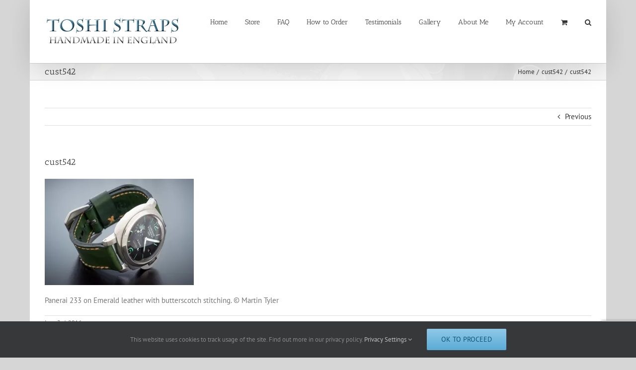

--- FILE ---
content_type: text/html; charset=utf-8
request_url: https://www.google.com/recaptcha/api2/anchor?ar=1&k=6LdqwYMUAAAAAKw5ezJYSnUHv_8pRrvf5yhQmL7L&co=aHR0cHM6Ly90b3NoaS1zdHJhcHMuY28udWs6NDQz&hl=en&v=PoyoqOPhxBO7pBk68S4YbpHZ&size=invisible&anchor-ms=20000&execute-ms=30000&cb=1ryqrf9uayz9
body_size: 48768
content:
<!DOCTYPE HTML><html dir="ltr" lang="en"><head><meta http-equiv="Content-Type" content="text/html; charset=UTF-8">
<meta http-equiv="X-UA-Compatible" content="IE=edge">
<title>reCAPTCHA</title>
<style type="text/css">
/* cyrillic-ext */
@font-face {
  font-family: 'Roboto';
  font-style: normal;
  font-weight: 400;
  font-stretch: 100%;
  src: url(//fonts.gstatic.com/s/roboto/v48/KFO7CnqEu92Fr1ME7kSn66aGLdTylUAMa3GUBHMdazTgWw.woff2) format('woff2');
  unicode-range: U+0460-052F, U+1C80-1C8A, U+20B4, U+2DE0-2DFF, U+A640-A69F, U+FE2E-FE2F;
}
/* cyrillic */
@font-face {
  font-family: 'Roboto';
  font-style: normal;
  font-weight: 400;
  font-stretch: 100%;
  src: url(//fonts.gstatic.com/s/roboto/v48/KFO7CnqEu92Fr1ME7kSn66aGLdTylUAMa3iUBHMdazTgWw.woff2) format('woff2');
  unicode-range: U+0301, U+0400-045F, U+0490-0491, U+04B0-04B1, U+2116;
}
/* greek-ext */
@font-face {
  font-family: 'Roboto';
  font-style: normal;
  font-weight: 400;
  font-stretch: 100%;
  src: url(//fonts.gstatic.com/s/roboto/v48/KFO7CnqEu92Fr1ME7kSn66aGLdTylUAMa3CUBHMdazTgWw.woff2) format('woff2');
  unicode-range: U+1F00-1FFF;
}
/* greek */
@font-face {
  font-family: 'Roboto';
  font-style: normal;
  font-weight: 400;
  font-stretch: 100%;
  src: url(//fonts.gstatic.com/s/roboto/v48/KFO7CnqEu92Fr1ME7kSn66aGLdTylUAMa3-UBHMdazTgWw.woff2) format('woff2');
  unicode-range: U+0370-0377, U+037A-037F, U+0384-038A, U+038C, U+038E-03A1, U+03A3-03FF;
}
/* math */
@font-face {
  font-family: 'Roboto';
  font-style: normal;
  font-weight: 400;
  font-stretch: 100%;
  src: url(//fonts.gstatic.com/s/roboto/v48/KFO7CnqEu92Fr1ME7kSn66aGLdTylUAMawCUBHMdazTgWw.woff2) format('woff2');
  unicode-range: U+0302-0303, U+0305, U+0307-0308, U+0310, U+0312, U+0315, U+031A, U+0326-0327, U+032C, U+032F-0330, U+0332-0333, U+0338, U+033A, U+0346, U+034D, U+0391-03A1, U+03A3-03A9, U+03B1-03C9, U+03D1, U+03D5-03D6, U+03F0-03F1, U+03F4-03F5, U+2016-2017, U+2034-2038, U+203C, U+2040, U+2043, U+2047, U+2050, U+2057, U+205F, U+2070-2071, U+2074-208E, U+2090-209C, U+20D0-20DC, U+20E1, U+20E5-20EF, U+2100-2112, U+2114-2115, U+2117-2121, U+2123-214F, U+2190, U+2192, U+2194-21AE, U+21B0-21E5, U+21F1-21F2, U+21F4-2211, U+2213-2214, U+2216-22FF, U+2308-230B, U+2310, U+2319, U+231C-2321, U+2336-237A, U+237C, U+2395, U+239B-23B7, U+23D0, U+23DC-23E1, U+2474-2475, U+25AF, U+25B3, U+25B7, U+25BD, U+25C1, U+25CA, U+25CC, U+25FB, U+266D-266F, U+27C0-27FF, U+2900-2AFF, U+2B0E-2B11, U+2B30-2B4C, U+2BFE, U+3030, U+FF5B, U+FF5D, U+1D400-1D7FF, U+1EE00-1EEFF;
}
/* symbols */
@font-face {
  font-family: 'Roboto';
  font-style: normal;
  font-weight: 400;
  font-stretch: 100%;
  src: url(//fonts.gstatic.com/s/roboto/v48/KFO7CnqEu92Fr1ME7kSn66aGLdTylUAMaxKUBHMdazTgWw.woff2) format('woff2');
  unicode-range: U+0001-000C, U+000E-001F, U+007F-009F, U+20DD-20E0, U+20E2-20E4, U+2150-218F, U+2190, U+2192, U+2194-2199, U+21AF, U+21E6-21F0, U+21F3, U+2218-2219, U+2299, U+22C4-22C6, U+2300-243F, U+2440-244A, U+2460-24FF, U+25A0-27BF, U+2800-28FF, U+2921-2922, U+2981, U+29BF, U+29EB, U+2B00-2BFF, U+4DC0-4DFF, U+FFF9-FFFB, U+10140-1018E, U+10190-1019C, U+101A0, U+101D0-101FD, U+102E0-102FB, U+10E60-10E7E, U+1D2C0-1D2D3, U+1D2E0-1D37F, U+1F000-1F0FF, U+1F100-1F1AD, U+1F1E6-1F1FF, U+1F30D-1F30F, U+1F315, U+1F31C, U+1F31E, U+1F320-1F32C, U+1F336, U+1F378, U+1F37D, U+1F382, U+1F393-1F39F, U+1F3A7-1F3A8, U+1F3AC-1F3AF, U+1F3C2, U+1F3C4-1F3C6, U+1F3CA-1F3CE, U+1F3D4-1F3E0, U+1F3ED, U+1F3F1-1F3F3, U+1F3F5-1F3F7, U+1F408, U+1F415, U+1F41F, U+1F426, U+1F43F, U+1F441-1F442, U+1F444, U+1F446-1F449, U+1F44C-1F44E, U+1F453, U+1F46A, U+1F47D, U+1F4A3, U+1F4B0, U+1F4B3, U+1F4B9, U+1F4BB, U+1F4BF, U+1F4C8-1F4CB, U+1F4D6, U+1F4DA, U+1F4DF, U+1F4E3-1F4E6, U+1F4EA-1F4ED, U+1F4F7, U+1F4F9-1F4FB, U+1F4FD-1F4FE, U+1F503, U+1F507-1F50B, U+1F50D, U+1F512-1F513, U+1F53E-1F54A, U+1F54F-1F5FA, U+1F610, U+1F650-1F67F, U+1F687, U+1F68D, U+1F691, U+1F694, U+1F698, U+1F6AD, U+1F6B2, U+1F6B9-1F6BA, U+1F6BC, U+1F6C6-1F6CF, U+1F6D3-1F6D7, U+1F6E0-1F6EA, U+1F6F0-1F6F3, U+1F6F7-1F6FC, U+1F700-1F7FF, U+1F800-1F80B, U+1F810-1F847, U+1F850-1F859, U+1F860-1F887, U+1F890-1F8AD, U+1F8B0-1F8BB, U+1F8C0-1F8C1, U+1F900-1F90B, U+1F93B, U+1F946, U+1F984, U+1F996, U+1F9E9, U+1FA00-1FA6F, U+1FA70-1FA7C, U+1FA80-1FA89, U+1FA8F-1FAC6, U+1FACE-1FADC, U+1FADF-1FAE9, U+1FAF0-1FAF8, U+1FB00-1FBFF;
}
/* vietnamese */
@font-face {
  font-family: 'Roboto';
  font-style: normal;
  font-weight: 400;
  font-stretch: 100%;
  src: url(//fonts.gstatic.com/s/roboto/v48/KFO7CnqEu92Fr1ME7kSn66aGLdTylUAMa3OUBHMdazTgWw.woff2) format('woff2');
  unicode-range: U+0102-0103, U+0110-0111, U+0128-0129, U+0168-0169, U+01A0-01A1, U+01AF-01B0, U+0300-0301, U+0303-0304, U+0308-0309, U+0323, U+0329, U+1EA0-1EF9, U+20AB;
}
/* latin-ext */
@font-face {
  font-family: 'Roboto';
  font-style: normal;
  font-weight: 400;
  font-stretch: 100%;
  src: url(//fonts.gstatic.com/s/roboto/v48/KFO7CnqEu92Fr1ME7kSn66aGLdTylUAMa3KUBHMdazTgWw.woff2) format('woff2');
  unicode-range: U+0100-02BA, U+02BD-02C5, U+02C7-02CC, U+02CE-02D7, U+02DD-02FF, U+0304, U+0308, U+0329, U+1D00-1DBF, U+1E00-1E9F, U+1EF2-1EFF, U+2020, U+20A0-20AB, U+20AD-20C0, U+2113, U+2C60-2C7F, U+A720-A7FF;
}
/* latin */
@font-face {
  font-family: 'Roboto';
  font-style: normal;
  font-weight: 400;
  font-stretch: 100%;
  src: url(//fonts.gstatic.com/s/roboto/v48/KFO7CnqEu92Fr1ME7kSn66aGLdTylUAMa3yUBHMdazQ.woff2) format('woff2');
  unicode-range: U+0000-00FF, U+0131, U+0152-0153, U+02BB-02BC, U+02C6, U+02DA, U+02DC, U+0304, U+0308, U+0329, U+2000-206F, U+20AC, U+2122, U+2191, U+2193, U+2212, U+2215, U+FEFF, U+FFFD;
}
/* cyrillic-ext */
@font-face {
  font-family: 'Roboto';
  font-style: normal;
  font-weight: 500;
  font-stretch: 100%;
  src: url(//fonts.gstatic.com/s/roboto/v48/KFO7CnqEu92Fr1ME7kSn66aGLdTylUAMa3GUBHMdazTgWw.woff2) format('woff2');
  unicode-range: U+0460-052F, U+1C80-1C8A, U+20B4, U+2DE0-2DFF, U+A640-A69F, U+FE2E-FE2F;
}
/* cyrillic */
@font-face {
  font-family: 'Roboto';
  font-style: normal;
  font-weight: 500;
  font-stretch: 100%;
  src: url(//fonts.gstatic.com/s/roboto/v48/KFO7CnqEu92Fr1ME7kSn66aGLdTylUAMa3iUBHMdazTgWw.woff2) format('woff2');
  unicode-range: U+0301, U+0400-045F, U+0490-0491, U+04B0-04B1, U+2116;
}
/* greek-ext */
@font-face {
  font-family: 'Roboto';
  font-style: normal;
  font-weight: 500;
  font-stretch: 100%;
  src: url(//fonts.gstatic.com/s/roboto/v48/KFO7CnqEu92Fr1ME7kSn66aGLdTylUAMa3CUBHMdazTgWw.woff2) format('woff2');
  unicode-range: U+1F00-1FFF;
}
/* greek */
@font-face {
  font-family: 'Roboto';
  font-style: normal;
  font-weight: 500;
  font-stretch: 100%;
  src: url(//fonts.gstatic.com/s/roboto/v48/KFO7CnqEu92Fr1ME7kSn66aGLdTylUAMa3-UBHMdazTgWw.woff2) format('woff2');
  unicode-range: U+0370-0377, U+037A-037F, U+0384-038A, U+038C, U+038E-03A1, U+03A3-03FF;
}
/* math */
@font-face {
  font-family: 'Roboto';
  font-style: normal;
  font-weight: 500;
  font-stretch: 100%;
  src: url(//fonts.gstatic.com/s/roboto/v48/KFO7CnqEu92Fr1ME7kSn66aGLdTylUAMawCUBHMdazTgWw.woff2) format('woff2');
  unicode-range: U+0302-0303, U+0305, U+0307-0308, U+0310, U+0312, U+0315, U+031A, U+0326-0327, U+032C, U+032F-0330, U+0332-0333, U+0338, U+033A, U+0346, U+034D, U+0391-03A1, U+03A3-03A9, U+03B1-03C9, U+03D1, U+03D5-03D6, U+03F0-03F1, U+03F4-03F5, U+2016-2017, U+2034-2038, U+203C, U+2040, U+2043, U+2047, U+2050, U+2057, U+205F, U+2070-2071, U+2074-208E, U+2090-209C, U+20D0-20DC, U+20E1, U+20E5-20EF, U+2100-2112, U+2114-2115, U+2117-2121, U+2123-214F, U+2190, U+2192, U+2194-21AE, U+21B0-21E5, U+21F1-21F2, U+21F4-2211, U+2213-2214, U+2216-22FF, U+2308-230B, U+2310, U+2319, U+231C-2321, U+2336-237A, U+237C, U+2395, U+239B-23B7, U+23D0, U+23DC-23E1, U+2474-2475, U+25AF, U+25B3, U+25B7, U+25BD, U+25C1, U+25CA, U+25CC, U+25FB, U+266D-266F, U+27C0-27FF, U+2900-2AFF, U+2B0E-2B11, U+2B30-2B4C, U+2BFE, U+3030, U+FF5B, U+FF5D, U+1D400-1D7FF, U+1EE00-1EEFF;
}
/* symbols */
@font-face {
  font-family: 'Roboto';
  font-style: normal;
  font-weight: 500;
  font-stretch: 100%;
  src: url(//fonts.gstatic.com/s/roboto/v48/KFO7CnqEu92Fr1ME7kSn66aGLdTylUAMaxKUBHMdazTgWw.woff2) format('woff2');
  unicode-range: U+0001-000C, U+000E-001F, U+007F-009F, U+20DD-20E0, U+20E2-20E4, U+2150-218F, U+2190, U+2192, U+2194-2199, U+21AF, U+21E6-21F0, U+21F3, U+2218-2219, U+2299, U+22C4-22C6, U+2300-243F, U+2440-244A, U+2460-24FF, U+25A0-27BF, U+2800-28FF, U+2921-2922, U+2981, U+29BF, U+29EB, U+2B00-2BFF, U+4DC0-4DFF, U+FFF9-FFFB, U+10140-1018E, U+10190-1019C, U+101A0, U+101D0-101FD, U+102E0-102FB, U+10E60-10E7E, U+1D2C0-1D2D3, U+1D2E0-1D37F, U+1F000-1F0FF, U+1F100-1F1AD, U+1F1E6-1F1FF, U+1F30D-1F30F, U+1F315, U+1F31C, U+1F31E, U+1F320-1F32C, U+1F336, U+1F378, U+1F37D, U+1F382, U+1F393-1F39F, U+1F3A7-1F3A8, U+1F3AC-1F3AF, U+1F3C2, U+1F3C4-1F3C6, U+1F3CA-1F3CE, U+1F3D4-1F3E0, U+1F3ED, U+1F3F1-1F3F3, U+1F3F5-1F3F7, U+1F408, U+1F415, U+1F41F, U+1F426, U+1F43F, U+1F441-1F442, U+1F444, U+1F446-1F449, U+1F44C-1F44E, U+1F453, U+1F46A, U+1F47D, U+1F4A3, U+1F4B0, U+1F4B3, U+1F4B9, U+1F4BB, U+1F4BF, U+1F4C8-1F4CB, U+1F4D6, U+1F4DA, U+1F4DF, U+1F4E3-1F4E6, U+1F4EA-1F4ED, U+1F4F7, U+1F4F9-1F4FB, U+1F4FD-1F4FE, U+1F503, U+1F507-1F50B, U+1F50D, U+1F512-1F513, U+1F53E-1F54A, U+1F54F-1F5FA, U+1F610, U+1F650-1F67F, U+1F687, U+1F68D, U+1F691, U+1F694, U+1F698, U+1F6AD, U+1F6B2, U+1F6B9-1F6BA, U+1F6BC, U+1F6C6-1F6CF, U+1F6D3-1F6D7, U+1F6E0-1F6EA, U+1F6F0-1F6F3, U+1F6F7-1F6FC, U+1F700-1F7FF, U+1F800-1F80B, U+1F810-1F847, U+1F850-1F859, U+1F860-1F887, U+1F890-1F8AD, U+1F8B0-1F8BB, U+1F8C0-1F8C1, U+1F900-1F90B, U+1F93B, U+1F946, U+1F984, U+1F996, U+1F9E9, U+1FA00-1FA6F, U+1FA70-1FA7C, U+1FA80-1FA89, U+1FA8F-1FAC6, U+1FACE-1FADC, U+1FADF-1FAE9, U+1FAF0-1FAF8, U+1FB00-1FBFF;
}
/* vietnamese */
@font-face {
  font-family: 'Roboto';
  font-style: normal;
  font-weight: 500;
  font-stretch: 100%;
  src: url(//fonts.gstatic.com/s/roboto/v48/KFO7CnqEu92Fr1ME7kSn66aGLdTylUAMa3OUBHMdazTgWw.woff2) format('woff2');
  unicode-range: U+0102-0103, U+0110-0111, U+0128-0129, U+0168-0169, U+01A0-01A1, U+01AF-01B0, U+0300-0301, U+0303-0304, U+0308-0309, U+0323, U+0329, U+1EA0-1EF9, U+20AB;
}
/* latin-ext */
@font-face {
  font-family: 'Roboto';
  font-style: normal;
  font-weight: 500;
  font-stretch: 100%;
  src: url(//fonts.gstatic.com/s/roboto/v48/KFO7CnqEu92Fr1ME7kSn66aGLdTylUAMa3KUBHMdazTgWw.woff2) format('woff2');
  unicode-range: U+0100-02BA, U+02BD-02C5, U+02C7-02CC, U+02CE-02D7, U+02DD-02FF, U+0304, U+0308, U+0329, U+1D00-1DBF, U+1E00-1E9F, U+1EF2-1EFF, U+2020, U+20A0-20AB, U+20AD-20C0, U+2113, U+2C60-2C7F, U+A720-A7FF;
}
/* latin */
@font-face {
  font-family: 'Roboto';
  font-style: normal;
  font-weight: 500;
  font-stretch: 100%;
  src: url(//fonts.gstatic.com/s/roboto/v48/KFO7CnqEu92Fr1ME7kSn66aGLdTylUAMa3yUBHMdazQ.woff2) format('woff2');
  unicode-range: U+0000-00FF, U+0131, U+0152-0153, U+02BB-02BC, U+02C6, U+02DA, U+02DC, U+0304, U+0308, U+0329, U+2000-206F, U+20AC, U+2122, U+2191, U+2193, U+2212, U+2215, U+FEFF, U+FFFD;
}
/* cyrillic-ext */
@font-face {
  font-family: 'Roboto';
  font-style: normal;
  font-weight: 900;
  font-stretch: 100%;
  src: url(//fonts.gstatic.com/s/roboto/v48/KFO7CnqEu92Fr1ME7kSn66aGLdTylUAMa3GUBHMdazTgWw.woff2) format('woff2');
  unicode-range: U+0460-052F, U+1C80-1C8A, U+20B4, U+2DE0-2DFF, U+A640-A69F, U+FE2E-FE2F;
}
/* cyrillic */
@font-face {
  font-family: 'Roboto';
  font-style: normal;
  font-weight: 900;
  font-stretch: 100%;
  src: url(//fonts.gstatic.com/s/roboto/v48/KFO7CnqEu92Fr1ME7kSn66aGLdTylUAMa3iUBHMdazTgWw.woff2) format('woff2');
  unicode-range: U+0301, U+0400-045F, U+0490-0491, U+04B0-04B1, U+2116;
}
/* greek-ext */
@font-face {
  font-family: 'Roboto';
  font-style: normal;
  font-weight: 900;
  font-stretch: 100%;
  src: url(//fonts.gstatic.com/s/roboto/v48/KFO7CnqEu92Fr1ME7kSn66aGLdTylUAMa3CUBHMdazTgWw.woff2) format('woff2');
  unicode-range: U+1F00-1FFF;
}
/* greek */
@font-face {
  font-family: 'Roboto';
  font-style: normal;
  font-weight: 900;
  font-stretch: 100%;
  src: url(//fonts.gstatic.com/s/roboto/v48/KFO7CnqEu92Fr1ME7kSn66aGLdTylUAMa3-UBHMdazTgWw.woff2) format('woff2');
  unicode-range: U+0370-0377, U+037A-037F, U+0384-038A, U+038C, U+038E-03A1, U+03A3-03FF;
}
/* math */
@font-face {
  font-family: 'Roboto';
  font-style: normal;
  font-weight: 900;
  font-stretch: 100%;
  src: url(//fonts.gstatic.com/s/roboto/v48/KFO7CnqEu92Fr1ME7kSn66aGLdTylUAMawCUBHMdazTgWw.woff2) format('woff2');
  unicode-range: U+0302-0303, U+0305, U+0307-0308, U+0310, U+0312, U+0315, U+031A, U+0326-0327, U+032C, U+032F-0330, U+0332-0333, U+0338, U+033A, U+0346, U+034D, U+0391-03A1, U+03A3-03A9, U+03B1-03C9, U+03D1, U+03D5-03D6, U+03F0-03F1, U+03F4-03F5, U+2016-2017, U+2034-2038, U+203C, U+2040, U+2043, U+2047, U+2050, U+2057, U+205F, U+2070-2071, U+2074-208E, U+2090-209C, U+20D0-20DC, U+20E1, U+20E5-20EF, U+2100-2112, U+2114-2115, U+2117-2121, U+2123-214F, U+2190, U+2192, U+2194-21AE, U+21B0-21E5, U+21F1-21F2, U+21F4-2211, U+2213-2214, U+2216-22FF, U+2308-230B, U+2310, U+2319, U+231C-2321, U+2336-237A, U+237C, U+2395, U+239B-23B7, U+23D0, U+23DC-23E1, U+2474-2475, U+25AF, U+25B3, U+25B7, U+25BD, U+25C1, U+25CA, U+25CC, U+25FB, U+266D-266F, U+27C0-27FF, U+2900-2AFF, U+2B0E-2B11, U+2B30-2B4C, U+2BFE, U+3030, U+FF5B, U+FF5D, U+1D400-1D7FF, U+1EE00-1EEFF;
}
/* symbols */
@font-face {
  font-family: 'Roboto';
  font-style: normal;
  font-weight: 900;
  font-stretch: 100%;
  src: url(//fonts.gstatic.com/s/roboto/v48/KFO7CnqEu92Fr1ME7kSn66aGLdTylUAMaxKUBHMdazTgWw.woff2) format('woff2');
  unicode-range: U+0001-000C, U+000E-001F, U+007F-009F, U+20DD-20E0, U+20E2-20E4, U+2150-218F, U+2190, U+2192, U+2194-2199, U+21AF, U+21E6-21F0, U+21F3, U+2218-2219, U+2299, U+22C4-22C6, U+2300-243F, U+2440-244A, U+2460-24FF, U+25A0-27BF, U+2800-28FF, U+2921-2922, U+2981, U+29BF, U+29EB, U+2B00-2BFF, U+4DC0-4DFF, U+FFF9-FFFB, U+10140-1018E, U+10190-1019C, U+101A0, U+101D0-101FD, U+102E0-102FB, U+10E60-10E7E, U+1D2C0-1D2D3, U+1D2E0-1D37F, U+1F000-1F0FF, U+1F100-1F1AD, U+1F1E6-1F1FF, U+1F30D-1F30F, U+1F315, U+1F31C, U+1F31E, U+1F320-1F32C, U+1F336, U+1F378, U+1F37D, U+1F382, U+1F393-1F39F, U+1F3A7-1F3A8, U+1F3AC-1F3AF, U+1F3C2, U+1F3C4-1F3C6, U+1F3CA-1F3CE, U+1F3D4-1F3E0, U+1F3ED, U+1F3F1-1F3F3, U+1F3F5-1F3F7, U+1F408, U+1F415, U+1F41F, U+1F426, U+1F43F, U+1F441-1F442, U+1F444, U+1F446-1F449, U+1F44C-1F44E, U+1F453, U+1F46A, U+1F47D, U+1F4A3, U+1F4B0, U+1F4B3, U+1F4B9, U+1F4BB, U+1F4BF, U+1F4C8-1F4CB, U+1F4D6, U+1F4DA, U+1F4DF, U+1F4E3-1F4E6, U+1F4EA-1F4ED, U+1F4F7, U+1F4F9-1F4FB, U+1F4FD-1F4FE, U+1F503, U+1F507-1F50B, U+1F50D, U+1F512-1F513, U+1F53E-1F54A, U+1F54F-1F5FA, U+1F610, U+1F650-1F67F, U+1F687, U+1F68D, U+1F691, U+1F694, U+1F698, U+1F6AD, U+1F6B2, U+1F6B9-1F6BA, U+1F6BC, U+1F6C6-1F6CF, U+1F6D3-1F6D7, U+1F6E0-1F6EA, U+1F6F0-1F6F3, U+1F6F7-1F6FC, U+1F700-1F7FF, U+1F800-1F80B, U+1F810-1F847, U+1F850-1F859, U+1F860-1F887, U+1F890-1F8AD, U+1F8B0-1F8BB, U+1F8C0-1F8C1, U+1F900-1F90B, U+1F93B, U+1F946, U+1F984, U+1F996, U+1F9E9, U+1FA00-1FA6F, U+1FA70-1FA7C, U+1FA80-1FA89, U+1FA8F-1FAC6, U+1FACE-1FADC, U+1FADF-1FAE9, U+1FAF0-1FAF8, U+1FB00-1FBFF;
}
/* vietnamese */
@font-face {
  font-family: 'Roboto';
  font-style: normal;
  font-weight: 900;
  font-stretch: 100%;
  src: url(//fonts.gstatic.com/s/roboto/v48/KFO7CnqEu92Fr1ME7kSn66aGLdTylUAMa3OUBHMdazTgWw.woff2) format('woff2');
  unicode-range: U+0102-0103, U+0110-0111, U+0128-0129, U+0168-0169, U+01A0-01A1, U+01AF-01B0, U+0300-0301, U+0303-0304, U+0308-0309, U+0323, U+0329, U+1EA0-1EF9, U+20AB;
}
/* latin-ext */
@font-face {
  font-family: 'Roboto';
  font-style: normal;
  font-weight: 900;
  font-stretch: 100%;
  src: url(//fonts.gstatic.com/s/roboto/v48/KFO7CnqEu92Fr1ME7kSn66aGLdTylUAMa3KUBHMdazTgWw.woff2) format('woff2');
  unicode-range: U+0100-02BA, U+02BD-02C5, U+02C7-02CC, U+02CE-02D7, U+02DD-02FF, U+0304, U+0308, U+0329, U+1D00-1DBF, U+1E00-1E9F, U+1EF2-1EFF, U+2020, U+20A0-20AB, U+20AD-20C0, U+2113, U+2C60-2C7F, U+A720-A7FF;
}
/* latin */
@font-face {
  font-family: 'Roboto';
  font-style: normal;
  font-weight: 900;
  font-stretch: 100%;
  src: url(//fonts.gstatic.com/s/roboto/v48/KFO7CnqEu92Fr1ME7kSn66aGLdTylUAMa3yUBHMdazQ.woff2) format('woff2');
  unicode-range: U+0000-00FF, U+0131, U+0152-0153, U+02BB-02BC, U+02C6, U+02DA, U+02DC, U+0304, U+0308, U+0329, U+2000-206F, U+20AC, U+2122, U+2191, U+2193, U+2212, U+2215, U+FEFF, U+FFFD;
}

</style>
<link rel="stylesheet" type="text/css" href="https://www.gstatic.com/recaptcha/releases/PoyoqOPhxBO7pBk68S4YbpHZ/styles__ltr.css">
<script nonce="lIQY3WQR3HC11WMtSkfeZQ" type="text/javascript">window['__recaptcha_api'] = 'https://www.google.com/recaptcha/api2/';</script>
<script type="text/javascript" src="https://www.gstatic.com/recaptcha/releases/PoyoqOPhxBO7pBk68S4YbpHZ/recaptcha__en.js" nonce="lIQY3WQR3HC11WMtSkfeZQ">
      
    </script></head>
<body><div id="rc-anchor-alert" class="rc-anchor-alert"></div>
<input type="hidden" id="recaptcha-token" value="[base64]">
<script type="text/javascript" nonce="lIQY3WQR3HC11WMtSkfeZQ">
      recaptcha.anchor.Main.init("[\x22ainput\x22,[\x22bgdata\x22,\x22\x22,\[base64]/[base64]/[base64]/bmV3IHJbeF0oY1swXSk6RT09Mj9uZXcgclt4XShjWzBdLGNbMV0pOkU9PTM/bmV3IHJbeF0oY1swXSxjWzFdLGNbMl0pOkU9PTQ/[base64]/[base64]/[base64]/[base64]/[base64]/[base64]/[base64]/[base64]\x22,\[base64]\\u003d\\u003d\x22,\x22w7VaAsO/eWLCvFdmw6oiHH9EMUzCusKcwoYeYMOBw77Dq8O0w5pFVwFxKsOsw458w4FVEj4aT2fCo8KYFErDgMO6w5QnGCjDgMKWwofCvGPDqD3Dl8KITlPDsg0eHlbDosOZwq3ClcKhbcOLD09Mwrs4w6/CvsOSw7PDsSUfZXFGAQ1Fw6dZwpI/w7EgRMKEwrddwqYmwqLCssODEsKVEC9vfhTDjsO9w68FEMKDwpoUXsK6woN3GcOVBMOlb8O5M8KGwrrDjx3DtMKNVEJaf8ODw49swr/Cv39eX8KFwp4UJxPCih45MD4EWT7DsMK8w7zChk7CvMKFw405w68cwq4ZPcOPwr8uw6kHw6nDsERGK8KXw7UEw5kAwpzCskE4N2bCu8O6fTMbw6vCrsOIwovCtGHDtcKQFnAdMHcGwrgswq/DpA/[base64]/SFHDtsKFwrFiw70TKMKzesKZFxdBwqN0w7lBw4AZw4tSw7cVwrTDvsKHOcO2UMOjwpx9SsKQScKlwrpawqXCg8Oew5fDhX7DvMKcWRYResKkwo/[base64]/CgcO5wpHCiwPCusKawpjDuEDDmFfCosOIw5DDu8KNIsOXK8K/w6Z9HMKowp0Ew5bCv8KiWMOywobDkl18wqLDsRkFw4drwqvCrRYzwoDDlcO/w65UDcKcb8OxVQjCtQB3VX4lJ8ONY8Kzw44FP0HDtRLCjXvDjMO1wqTDmTQGwpjDulfCqgfCucKFK8O7fcKDwrbDpcO/XsKAw5rCnsKUF8KGw6NswoIvDsKXJMKRV8OXw6Y0VEnChcOpw7rDkUJIA0/[base64]/Cp2MGw79AOsKWwroywpFew6otLsKLw7gVwrxFXQZBQcOCwr4KwrTCsSooRmbDtzNuwr3CvsOlw40Owq/Cg3FMYcOKZsKXaWMqw7UNwo3DoMOgCcODwqY0woclV8Kzw7k3HSpaFcKsFMK+w5LDhsOSLsO8bETDuCguBXldaF5BwoPCmcOkPcKnE8OPw7LDtx3CkXfCvi5Dwrlcw63DhTAsFytOaMKnSgVow7/CjV3ClMKuw6p6wpHCrcKHw6PCpsK+w4wEwqbChF5iw7fDmMKvw6bCrsO0w5/DlRMhwrtawpXDp8OKwpfDsm/Ct8O4w5JVDRRMLm7Dnkd7Yj/DnTHDjCFYW8KSwp3DjDLCkkdlP8KCw6ZmJsK4MSnCmMK/wqNWAcOEOB/[base64]/CvyXCt8KEGsKLwrYiW8KnXcOTw6YQWMKEwpd5AcKKw6lmWhTDusKlJ8OCw5FTwppKEcK/[base64]/Dol3Dg8KQEMKNaVYFw5XCgcKcwoYxSUl2wrXDv27CqsO6dsKywqdNGUjDlTrCkmFOwo5vOxN5w4cNw67Dp8K9MzTCqUTCj8OqSD/CqgvDjcOvwpd5wqfDjsOGAErDkGE2GDXDrcOKwpnDr8O4wox1bsOIXcKVwrleCB4iX8Oiwrgaw7R6P0gWJhoZWcO4w7slUSQkb1zCpcOOI8OkwqbDtE3DjMKubgLCnyjCn1pXeMOHw7Etw5/ChcKgwq5cw4xzw5YcO2gbLU0zHnzCmMKDRcKVcwY+IsOawq0TUMObwr9OUcORKQJAwqNYK8Oswq3CnMOdaT1TwpZtw4XCkzXCgsKKw7pMFBLCnMK7w5XChSNOJcK7wpPDvGbDo8K7w70Bw6VSPHvChsK1w77DvlbCoMKzbcO5Aw9YwojCpBMNShwywrVZw57Ck8Ocwq/Ds8OEwpjDilLCt8KAw5Q5w6chw6tiOMKqw4fCnm7CkCfCqzByKMKGMcKHBHgTw5M/[base64]/CnA0lWsOXw53Cj8KmNm/[base64]/CqHpIbcKAdMOzVsK8GsOlw5/ChFnCsMOVIk0OwqddDsOPCFBHBMKyHcOww6vDpMKzw4zCn8OgEcKdXQ0Bw6nCgsKWw4ZpwpTDoEnCtcOlwpXCig3ClxDDmkkWw7zCl2kkw4XCszDDm2ZpwofDv3bDjsO4TF/[base64]/[base64]/wq7CmcKnY8KKwoU2w7Q1TcOzWGzCjcOcwqFMw5TCpMKaw5HDu8OYEAfDpsKmPBjCv3TDtEPCsMKZwqg0fMK0C35ZcFRgfRJpw5XCtAsZw6LDmE/DhcOewrkww7rCtVARByHDhE4iU2/[base64]/[base64]/Cg8ORw684BwDDsMK/wrofYTfDkMO5G8OEU8ONw7gKw7EmIhLDn8OuDcOuPMK0BGHDqnEtw7fCr8OUPWvCh0bDlQVrw7vDgy81YMOGBsOKw7zCvl0qwrTDs2bCtm3DuEXDn2zCkw7Dm8KrwokDdMKVXF3CqwXCp8OxAsOYDSHCoHTCnnvCrCXCosOcDxtHwo5/w6DDpcKlw4rDq0bClMOmw7fCr8K6eA/[base64]/DoG/CkcOaH8Kywp3DrMO8wq3CmwvDuMO+wrhsD8O6BFYiBcOEEQbDnwAeDsOkE8KPw61+ZMOYw5rCjDcZeHkWw5g0wqfDmMO4wpTChcKUYC9lHcKGw50fwqHCiwRtdMOew4fCkMOlIGx/NMOMwppQwqHCj8OOHx/Crh/CpcKyw7Epwq/Dq8KtA8KnNznCrcONMGfChMOQwoDCusKUw6hLw5XChsKcG8KGYsK6QlDDqMO7csKVwrQSawxYw5vDqMOWP3hlHMObw4NIwpTCvsOBDsOVw4MOw7cgSWBNw7x3w7BlKS9zw7MswonChMK/woLCicK9Lm3DjGLDisOvw70mwq1VwqRXw64Yw7x1wpfDoMO5b8KucMOpbSQ+w5HDp8KRw7rDucOuwqJEwp7ChMOXQGYYMMKUesOcRlFewq7DkMKvd8OwVhpLwrbCm0DClVBwH8KUVDF3wr7CgsKow4/DnABfwpkcwqrDkF7CgwfCgcO2wpjCtS1iTsOuwpzCoybCpTANw7JCwqHDmcOJHwVCw4ogw6jDvsOXw6xyCkbDtsOoJMOJKsK7DUkGb38NPMOnw5dEKDPCk8OzSMK/Q8OrwovClMOOwoJLHcKqGMKUBWcRTcKLXMOAFsKDw6gQM8OkwqTDvMOieXTDkUfDgcKND8OHwocdw6zDj8O/[base64]/DhcOtZVtqw5lJYlxlw6dIVMKYa8Kow6B1LsO8FDnCql9QM0LDv8OJDsK0DFoLVjDDsMOKakXCs3/DkGTDuHklwqvDo8OrWMOPw5DDmMO2wrPDkFI7w7jCtjTDuB/CgAJlw78iw7PCvcOOwrPDt8KZU8KBw6DDu8ONwqXDvBhaQBHDscKvUMOKw4VeWn9Bw5V1ElbDjsO2w7TDv8O8JgfClWPChjPCusOiwp0WEQLDnMOLw7l8w57DjBwDLsKkwrMlLx/DjCZBwrXDosOeFMKJbcK1w74fCcOMw7rDrMOmw5JvbcKdw6DDgx5qbMKdwr/DkH7Cm8KIE18ee8O4AsKuwoh+CMKiw5kmRythw4Y1w5p4w6PCmzbCr8KCbVV7wrgZw45cwp85w55LPsKXSsKnFcOQwoA8wooYwrbDvlJzwo1uwqjCtRrCmCQvVxQwwp5mbcKDw6HCpMK5wpbDpMKqw7gbwpFiw5Utw7YEw4nDinTChMKTDsKSQnNHV8O/woZHb8O3K0B2Q8OXSS/DmhBOwodrTsKHcT/DojDChsKdQsOqw6HCq2vDlHXDngNcL8Oxw4jCm3ZaXH/Cu8KvKsKjw6IIw6s7w5nCuMKVN1ATUGwvbcOVaMOmPsK1QcOWVhtZIAcxwokbNcKrScKpV8KjwpPDicOEwqIswo/Cjksnw54zwobCmMObR8OUCRoCw5vCiEEvU3duWD0Fw4NxSsOow77DmD/DklDCu10uNMOEJcOQw4LDk8KyaA/Dj8KVRHzDg8ORRcOODiY5J8O7wqbDl8KYwrrCjn3DkcOXN8Kvw4rDq8K5bcKgQsK1wq92P2NJw7TCpALDuMOJWhXDtgvCmz0rw6LDpm5HDsKGw4/Cnn/CrElHw6Q8wrbChW3Cmh7DrXbDlcKLWMOrw7USVcOcJkXDn8KCw6rDtmomLcOWwprDiVnCvFV4GcK3bS3DgMK5Ni7CsDDDisKcAMO7w65RLi3DsRjCiTdPw47DlAbDpsK/woZTTHRtHCdrJgYtLcOpw48fU0PDpcOtw63DrMOjw63DiGXDjMKdw43DgsOZw6kqQyrDonEcwpbDosKNNsK/w6PDghvDm0Ufw7ZSwqhuQ8K+wqvChcOUFhAwChTDuxpqw6vDhMKew7BXaVnDrBQRw6VyRcO4w4TCm2lAw5xPWMKcwp42wrISext8wpkVAjkPNDPCk8OYw64cw73Cq3djK8KPYcKhwplFNh7Chgs7w7spAMOfwrBOEUbDhsODwpQdTGo9wq/[base64]/wpQFw5TDq8KbKMO9wrnDtVJsVW7Cn8Oww4xZw78Dwr8Awp/CtyUSbhZhKkRBbsKiFcOcd8Kqw5jCk8KvOcONw49ZwophwqwpNgDCrSsQVx3CrxPCq8K+w5DCs1tyd8Kiw4nClsKQRcOOwq/CihFjw7LCq0MFw597CcO6EhvCtSZTYMOzfcKnJsKqwq4Twp1PLcOHw5vCn8KNFXLDrMOOw7rCosKYw4p+wocKCnEvw7jCu2AhC8OmU8K/RcKuw79WDWXCjERwQkIGwojCm8KDw6FlUcONEAZuGStmT8OYbggWfMOYC8O4CFc/QMKpw7bClMOxworCt8KRdlLDgMKbwoXCvjA/[base64]/DpsOwY8KIw7JxwqTCv8O4woBcw7ZUeCpXw4vCucO4NsOlw7VtwqfDjnTCqRDCp8Onw6vDqMO/esKFwp8ZwrbCqsKjw5BuwoPDlgnDohbDiVEXwq7CsGnCsyUzRcKsXMKlw6NSw5DDnsOhTsK6E1xzbcODw5nDtsO6w5vDksKew5LCnsOaOsKHFCzCgFfDg8OowrLCoMOIw4vCisKHC8OIw400DlZuLW7DmcO5K8KSwrF/w6IIw4/[base64]/CkcKRwok9SMOMworCl8OaHDvDrzPDtQPDg3crbW/Dr8Kdwo9zCHrDhxFbL0Zgwqcsw7XDrTBYdcOFw4xlZsKwQAA2w6EIe8KQw68iwrFYBkhrYMOSw6BqVEDDusK8KcKIw4kwA8KnwqsxaHbDr0HCkgXDmlrDmy1uw4ozZ8O5w4Q0w54NU0PCncOzMMKJw7/Dv0PDlyNew7/Dq0rDvk7DucOzw5bCvmkjdX/Dn8O1wpFGwpBUMMKUHUrCnMK7w7fDjCcxXSrDk8Opwqh7SGzCrMOowoF1w7XDuMOyIWFlacKWw79Swo7DpsOUIcKIw7vCscOTw6x7XztGw43CiiTCqsKUwrDCrcKHGMOewo3CnjBxwprCg0sewr3Ci0JywrZcwq3CgE8PwrEmw4jCs8ODeQ/[base64]/Cm33DuwjDigLDsWobfixPaMK/eTjDgMO8wqxWBsOtLsO0w57CqkjCk8OzR8ORw7JOwoMsNVMlwp5gwoMIFcO/T8OTUFZFwoDDr8OWwo3CnMOoAcOrwqXDvcOkQMKsI03DsHXDhRbCuErDv8OjwrnDqMO4w4jCnRJPPCoYQ8K/[base64]/[base64]/[base64]/Cs2bCscKeHMOUw4PDuijDhsOOw43DiXotw7LDkXnDhMO0wq10YsKCacOYw6LDqztfVsKjwr5mHsOBwppGw4c+ek5cwq3DkcO2wo9oDsOew5TDj3deGsOCwrYqN8Krw6J3PMOlw4TCiC/DgsOidMO7EUTDuwIfw5HComHDsDk0w514FTw3d2djwocUPTpuw73CnhV8GMKFccKfLlxXdjrCtsKywrpow4LDmkIBw7zCowZuS8K3UMKCN1jClHLDl8KPM8K9wq3Dm8O0CcKJWsKRCkYSwrIow6XCuWBQKsObwq4sw5/Cv8K4EnPDl8OawpUiMEDCn3xnwrDChHvDqMOWHMOjT8O9esOjPh/DkBwEPcO5N8ObwrTCk1tEKcONwqY3LiPCosOHwqrDkcO3CmFNwoDCpn/DjgUxw6Ykw40DwpnCnQhww6oEwqxTw5bCq8KmwrRjOiJ1EnMBQVTCvWfDtMO4wqNhw7xpDsOCw5NDHz1Uw7UZw5PDt8KEwrFEO0DDisKeAcKcbcKIwrHDmcOSRhjCrx12H8OEY8Kawr/[base64]/Cr33DvMKnVBZqHwBkwolHw6dAdsOlw5/DpgsvAxTDl8KrwrkZwokzKMKUw451YV7ChhxbwqF8wp7Cug3DmDw7w6XDgXbCkRHCq8OCw6YCKgQew51lL8K8WcKow6nChGzCljvCtmDDu8Ocw5nCgsKUVcOLKcOxw6diwr1BFzxrRcOZN8O/[base64]/[base64]/[base64]/w53Cm1Izw4nCgcKND8KhwqXCvFRbD0/CgcOWw5fDpsK0ZXRPZkkEccKMw6vCtsKqw6XDgE/Dhi7DrMKiw6vDgw1nbcK6SMO4TnUMXcO7wolhwr4JUyrDtMKfRmFnFMKdwpbCpzRZwq1TNncfbG7Ctj/Dk8Klw63CtMOxHj/[base64]/CvyjDrsOgesOrwonDrMO6EhwpJT3CqVggJTBZGMK+w4VuwrwYSmpDN8OCwpoaYMOFwo17asOiw4Rjw5XCgyfCoiZuDsKEwq7CmcKiworDhcKyw67CqMK0w7LCh8Oew6Ziw4k9FsO0McKkwpFPwr/DrilpdFYLL8KnKjQyPsKWHQLCsxh5fX0Xwq7CgMOIw4XCtsKdSMOmIsKDflxzw4phwpPClFwnQ8K9XUbDjVnCocKzJ0LCjsKmF8O5Vy9GMMOvDMKVGlrDgiNFwpYzwqoFYsO9w63Ch8Kaw5/CgsOXw61awr1ewobDnlPCvcKZw4XChAHClMOEwq8kQ8O7GR3Ch8OxHsKRbMOXwqHClzvDt8OhQMKyWHYvw6LDi8KSw7I4XcKgw5XCoU3Dj8KmFcOaw7h+w43DscOvw7jCmiEawpACw4nDpMOOF8O1w6TCi8KeZsOnGjQvw7hrwpp2wr/DtgbDssO0NRRLw43CnMKKCisVw6TDl8OjwpoCw4fCn8KCw4PDhit3dE3DiBMlwp/Dv8ORQR3CjsOWcMKTEsOOwrrDmhdEwrbCg38RHV7Do8OHeX9bUhFHwoF/w7ZcMcKlJcKVTiMgOwTDpcKIfkkmwo4Kw4hTEsOWcEIzwpDDtiBlw43CgFEKwpzCkcKURC1ebGkeezoVwprDs8OdwrhEw6/[base64]/Cux0NwrYae8O9YMKcwoIGDDnDmGkZBMOKG3nDn8K2wpNmw41gwq0fw5nDvMKTw4HCt2PDt0lADMOuRFdcRXPCoHhNwojDmAPCrcOAQh9jw5xiPFlgwoLCvMO4HxfCmEs/CsOpKsOAJMKWRMOEwpB4wr3CpgYTHmPCg1/DlHvDhzgTW8O/[base64]/Enh9woIawpvDqsKDw5fDvUI5e8K8w6HDqnRNwqLDrsKoVsORTCTCvCHDjwfCjcKFVmTDi8OzeMO8w7NFSyxoawHDkcKbRDLDjEI2PT5VJFPCilPDlsKHJ8OXAsKlVH/DsBbCjyrDnUgQw6IAGsOtAsO3w6/CoxZIFEbCn8KYaxsAw7ktwpQ2w7NjSwIJw68hdXPDoRrCoUR9wqDClcK3wp9Zw5/DpMOVdFQLDMKHKcK6w7xfdcOfwodBF3dnw6rCpxVnXcOYbcOkIcOVwqdRIMO1woHCjx0gIxgQBcOzBcKJw5sONGHDj1I8L8OGwp3DiBnDu2VgwqLDqzjDj8KCw7jDhk0qGiEIDMOiwo5OGMKWw7XCqMK9w4LDoEAqw4ZwL1d4RMKVw7fCrnAoIsKxwr/CkX1bHXnCmW4VSsOiKsKrVRnDj8OCcsO6wrA1woDDnxXDqw1UFBxNN1vDs8O0NW3DoMK8RsK3CX8UD8KbwrFKSMKOwrR2w7XCvEDCj8KheXLCrQfDm1/Ds8KKwoBtJcKrwqvDt8O9bsOPworDpcOSw7cDwr/DvcO1Zz8Kw7fCi3sYP1LCtMOdFcKkMCUJHcOXTMK+FXwaw7VQPSTCl0jDl1/[base64]/DrsKLFsKfCWxdcRwnK8OSwqzCqH3Cn8OZEMOQwpPChgbDr8OJwpMdwrcWw74LEMKIND7Di8KLw7nDnsOdwq8gw7sIfxjCtVMtXMOFw4fCqGzDn8KdZsKhS8Klw5Rmwr/DgAHDjQsGQMKxY8OOB1RpD8KPZsOewrZdMsKXcn/DgsKBw6fDuMKTZ0HDh1AoYcKgKEXDssKJw5ZGw5RwLT8pYcK6A8KXwrfCocKfw6HClsKnw5rCp3vCtsK3w64DQzrCsHDDosKccsOXwr/DuCNnwrbDjRhUw6nDlnzDgFYmZcKzw5Elw5AIwoTCisODw5TCokNNfznDjMONZUlXecKFw6dmS2/CiMKfwpPCrQdpw4YzbRgrwp0Ow7rDvcKOwrULwrfCj8Oyw6xgwo4yw4xwFljDtzY+Yy95w7d8aWFoX8KGwrHDlFNxQHgpwonDq8KCKF4REVkLwpbChsKFw4zCscO2w7MTw4bDrsKawqVwVsObwoLDtMKBw7PCrUt9w5zCg8K/Y8K8DcOFw7rCpsOGacOtLwEfeknDihowwrF5wobDmg7DlT3CtMKJw4LDriXDh8Oqbj3DsC1ywqYOJcOsGwfDlQfCnCh6I8ObVyDCiD8zw5bCsS9Jw5nCuSnCondOwq4CeyAkwrciwopCQQbDqHdKQcO9w7RWwqrDvcKFX8O6c8KXwpnDksOKZTZgwr/DpsKCw7ZHw4DChXzCh8OIw7dFwq9Iw4jDt8Okw70hSgzCpScGwpIaw7bDv8OswrwLCClLwo5Mw5/DlwzCusOOw5cIwoEtwrIoacOewrXCiUhOwoghfk0ew4jCt17CoFUqw7MwwonCo3/CokXDksKJw6kGM8Ocw5jDqgoHMMKDw54Mw44zSMKESsKtw4lKcz0bwos1wp0yOythwosAw6tPwpADwoELLB0AGDZuw4ZcJDNaZcOmblfCmnhPXRxww5lmPsKYc1bCo1fDumEvf0XDq8K2wpVKb1vCllTDt0/DgsOkOsOiXsO1wqF5IsK7asKUw6INwonDoCpawoUtE8OAwp7DtcOQZ8OZeMOlSizCv8Kzb8Oqw4lJw7l5FUMnVcKawo3CjGbDlX7DvwzDjcOkwoddwqp8wqrCqX8xLGRNw7UQemvCnhUGExzCiynDsWxPD0MNJlDCqsOIA8O9b8ONw6/[base64]/DrsKSw4LCkwDDiAPDlCfDgsKFwrrClcOjSMKvw5I9IcOGQsK+BsOKA8KRwoQ0w7oYw4DDoMOtwoJ8K8KQwrvCoz9lPMKpwqZjw5Qhw6N/[base64]/[base64]/Di0nCssOyN27CnsKdXcK1JCbDnH7DpBJEwqY2wolowqnCjzvDisKIAifCssOTBWXDmQXDq18cw7DDii4UwqEVwrLCl0c0w4URVMKqWcKHwpTCjWZfw63CjMKYeMO4w4Yuw6UWwpLCjB0hBU/[base64]/Dp8KQw5YKaMKTw77DjGDCsDzDj8K4w6R3c1ksw7s7woUra8O7N8OfwpjCkCTCiDjCr8KdRnlLU8Kow7fCvMOGwofCuMKNLBZHTUTDknTDp8K9ZSwoJsKsJMOYwpjDu8KNEsK0w41UecKwwq4YN8Ojw5zClAx4w7vCrcOBY8O9w5cKwqJCw4bCs8O/[base64]/wr0nwqLCv2dLY1pUw6UcwpAbI10PRsO5w7U2bW7ClBvCtzwKw5DDicO0w5dKw73DrgYVw7fDvcO/TMOIPFkqXAshw5LDpTXDnSpUUy7CoMO8EsK4wqUqw5kEYMONwoLDr13DkjNrwpMpNsKWAcKBw6TDnw9mw7hxJFfDscO/wqnDgAfCqsK0woR1w5M6LX3Csnw/dVXCumPCmsKzWMOZF8Kjw4HCvsOSwrIrKcOowp96WWbDnsK0EAvCqhBADXzClcOFw5HDusKOwrJgwpTCo8KMw5Rew6cOw5gcw5/ChA9Kw7gRwrQPw744e8KYXsK0RcKew748H8KAwp91QsO1w6cPwqhIwoMSw6XCncOABsOXw6zCiEs+wotcw6Q0Zid5w7/[base64]/DkRPCqRrDg8OLJ8KDwrXDjX/Du8KnwonDpHFTNsKeLsKDw4bDnEvDr8KjSsKaw5zChcK8I1tUwr/Ci3vDuRPDsW5rTsO7aG10O8Kww5LCmMKnY3XCginDvBHChsKaw5F1wow0VcOmw5HDg8O5w70HwpNtD8OtB19qwos1cGDDocKPSsKhw7vCjWAuMjvDiRfDisK+w5nCssOrw7HDtm0Ow7vDlFjCq8Oyw7cOwoTCngNGdsKyEsK+w4nClMO+CS/DrGhLw6jCtcOVw7gfw57DnCvDucKuWTEqLRAiLDsjQcKOw5bCtEdlacOxw7s/AcKDM3nCrsOHwojDmsOFwqh1OX0jF1UKSxpECMO/wpgOLBjCl8O9VcOvwqAxXFfDiCfCmVvCl8KFwpDDhlVPf0sLw7tPLDrDuVRiwo0GO8Orw6HDpXfDpcO2w6dGwqnDqMO3TcK0UUzCgsO8w4rDjsOtUcObw67CnsK6w5YHwr9lw6h/[base64]/DqcKJES3DliJeXMOFXx7CjMKwIxjDqMO2A8K2w798w4PDmQnDomLDhBTCiEfDgHTDhsKPbQdTw6spw7VCCcOFScKqZH4JFDfDmDTDhy/Dpk7DjlDCkMKBw4JZwpXCmsKTKw/DoBbCqsODOibCihnDlMO3w5ZADcK1HBIhw7PClE/Drz7Dm8O2V8OfwqHDmAU4QyTCnjXCnyXDkwYoaW/CmMOpwpszw6vDosKzIhbCvycCN2TDkcKUwq3DplTDmcOAHxHDlMOPA3xvw5RCw4jCoMKBblnCjMOnHjk7csKVFAzDmBHDiMOrCm3CrCg/[base64]/w7rCjhfDssOYIVfDm8KSw5IQw7zCmxfCosKdCMOjw49lAEkfw5bCkDhGMAfDrCkTdDIowrovw63Dl8Oww6sqNmAlES55w43Dg2/Ds2Iea8OMFXHDgcOfVibDnEPDoMK4SjV5W8K6woPDmWocwqvCgcKXccKXw7LCm8O5wqBfw5rDgMO1SjnCsltawrjDpMOFwpIkVCrDssO3dsKyw7IdGMOyw6TCrsOKw5jCisO1FsODwrnDpcKBYiASchBXEHUNwosREwUvJm8oKMKUBcOFSV7Dt8OpNxYGwqbDgD/CtsKKMcOjD8K6wqjCjWpzVXRKw49TB8KBw50nOsOew5jCjX/CvjYBw4DDlXlXw5xpMiBFw4jChMKpHEDDssKJNcK5aMK9WcObw7rCt1bDv8KRIsKxDGrDpX/CgsOJw4bCixV0SMO0woBtHVZhcQnCnlIkXcKXw4l0wrk9S2DCjVLCv0Mdwrlqw5DDv8OvwqrDpsOtOBgAwqRGfcOHb3AgVjTCmHwcXlMJwroLS38TRn52TFhoOGgkw7IdD2jClMOhVMOiwo/DsRLCo8OMHcOhZXJ2wovDh8KWQgRSw6cbQcKgw4LChybDl8KMRCrCiMKmw7/DscKiw64+wpzCjcOjXXUIw6/Cm3PCgTTComNUUjsYbhA1wqfCv8OPwo04w5HCgMKgRljDusONZhLCulHDhynDkCNcw4Nqw6zCsjFQw4rCqz1tOlTCuxkWXEDDsR4iw6vCtMOJEMOgwo/CicK4FcO2OsOSw70kw5U7wq7CmCfDsTsdwpLDjytFwrbCoAvDiMOpPMOkXUpuS8KgPGQ2wonCvMKJw4Z/acOxXlLCjWDDo2zCoMOMDlNwLsO1w53CsF7CpsOZwqPChDwWXDzClsODw4LDiMOqwrjCtUxjwrPDusOgwoh7w7orw4gqFVd+wprDrsKUISLCv8OgVB3DslvDqsODHVZLwqVdwpdNw6tbw4nDvSsvw4MICcOdw7Rwwp/Dmx9sbcOKwr/DjcOODMODUAxeW3M1cQPDlcOHZsOvGsOew6MwZsOEG8Owa8KkEcKRw47CkRLDhjNebSrCj8Kefx7DhMOPw5nCosOWBxfCm8KpRC5Ea17DoXJBwrPCssKpY8O/ZsOdw7/DgzbChWJ1wrjDpMK6ACXDokUKWR3Cj2Y+ExpjGGzCh0R5wrI2wp0pWwhmwq1MLMKYfMKUC8O6wpfCssKjwoPCnnjClhJtw6kVw5ArKSvCvH/CqwkFCcOzw7gCXCDCicOTbMOvMcKhTsOqJcO+w6XDnirChQrDuXNONsKvIsOlLcO/w4FkP0RswqtHOhlMX8OXXBwrcMKgXkkuw7DCozdZMRdcbcOMw4A2FXrCjsOdVcOSwrLDijswRcO3wogRQ8OzGyJ0wpkRSSjDssKLb8K/wpDCl1LDjRAtwrgtfsKrw67Dn21eW8OcwolqK8ONwpJFwrXCocKBEXvCkMKhXh/[base64]/[base64]/[base64]/wr5sVsKuIRJpwpPDrcOAfcO8woowAjxBCcK3O33DuT9bw6nDm8K4OErCkjjCtMONHMKaSMKkG8OVwobCjXNgwo42wobDiljCt8OwF8ORwrLDlcKvw7ANwod+w4UnLBXCm8KyMcKcNsKQWmLDuXHDnsK9w7fDv2QLwp9ww7/Dh8Oaw7VjwoXCo8OfXcKJfcO8JsKNFC7DmVVgw5XDuGFXCiHCu8OCcFlxBsOPFsO9w6dAeVXDrsOxAMOJImzDqnrCh8KLwoHCqWd6wr8pwp9dw4LDlw7CssK5PyojwpQ2wonDucK4wozCosOIwr4twq7DocKlw6/DncKsw7HDjBHCjzpgfS4bwonDu8Oaw60wZXYyVjXDrCIQO8Kew5UWw6zDmcKKw4/[base64]/CmVAfwqjCtcKTwo/ClQPDs8Obw6/[base64]/AsKkH3vDqMKKDsK3RXAtwpPCp8KeYcOzeRHDm8KHw5x4IcKdw6Rzw6wIfRhFGMOOD2rCoy/DvMOxR8OwJAPCu8O8wopNwrAxwo/DlcOqwrvDq14iw4wywoUJXsKPJsO/[base64]/CmlTClT3CrMODw7PDtsOEwqDCoCzDv1jDpsOvwpl3EsKtwoQcw4nCrktgw59PGS7Co0PDvMK3w7oyJkfDszPDm8OHElHDsglDHlEcw5Q2M8K8wr7CpsOEfsOZBhB7PA4ZwqYTw4vCv8O0e0AuZsOsw4YMw69EZUYFHy3DiMKjTgE/LwjCkcOXw77ChEzCnMOdJztZV1LDlsOrL0XCmsOcw5TCjwDDgSV0IMKFw4htw5HCuyI9wpzDplVscsOBw6tjwqdtw75+U8KzZ8KdGMOJScK/wqgmwpIsw5MsAsO4esOEGsOOw6bCv8O2wofDojRUw7rDvG1mG8OIecKjZsOIdMOXFyhRXcOLw4DDocOVwo7CksKZUClOVMKyAE5/wp3CpcKkwqnCs8O/HsO7N1x0bA10aHlFCsOYFcKZw5zCrMK5wqgVwonCm8Ogw5teUsORacO5e8OSw4k9w5rCi8O8wpzDg8OcwroPGRLCpRLCtcKCV1/Cl8Kgw5fCiRbDuE/[base64]/CmcKgw4wyMRPDsg3CgxTDt8KfGMOzw7JAwrktGMK/empsw49QDVFEwrDDmcOfC8KTIjTDiVPCscO1wrTCmwtQwrnDtinDggEoRxLDiTl/dxXCrMKxPMOtw4QUw7wgw78dSAVeDHPCjMKQw7DCiUNWw6XDqBXDmxDCu8KAw6IRJUEwWcK3w6vDucKOXMOGw7tiwpESw6VxGMKswrVSwp04woFBCMOpTT9rdMKpw4Epwo3CvcOAwp4Aw7vDi1/[base64]/[base64]/[base64]/[base64]/wpRmw4c6XMKZw7bCjsOpA8OFURgewrbDt8OGw6wRFMKgwpYtw7XDviFlfsOCaDDDrMOidyzDpjbCrVTCi8KkwrzCu8KdKSLCqMOXDwoFwrkJIR9Nw5IpVzzCqj7DsD4EaMOzVcKVwrPCgh7Cr8KPw5jDrFvCsmjDolbDpsKsw7R9wr86PWxMJMK/wrPCoCDDv8OcwprDtQlQGXt4SjTDgEpYw4HDkClgwpthCFrCgcKFwrjDpsO5aVnCmAvCuMKXHsKvNVsZw7nDjcOYwqLDryw8GsKpM8OawpPDhzHCpAXCtlzCuxLDiAhoKcOmFldnKis3wpdDc8Ojw6g7FsKcbRMdb2/DgQ7Cu8K9NFvCrTkaecKbAWvDp8OpdGvCu8KTQ8KcMjx+wrTDk8O0d2zCssOwSVPDpE41woAUwpJjwpw0wpsdwpUveSjCoGrDhMOlWgUWLUPCisOpwpZrBnPCkMK4Tx/Cq2rDvsOUEsOgE8OxXMKaw7AOwqLCpjjCuiLDrlwDw7fCs8K2fSh3w7tSdcOKbMOiwqBpA8OOGF1XYlFHw40MJBjCkQjChcOxUm/DmcOnwrjDqMKmMnkmwrrClMKQw7HDq0HDoiMlfxc2McO3JcKiAsK4dMOpwpdCwrvCjcO3ccKgeiPCjhctwqxqD8KewqTCocKYwrV/[base64]/[base64]/DicOFwrIewppWVWJuw7gQw4nClCfCrUAyE8OAJ1QywrFBPcKiCsK4w4HCjhl0w6p3w53CjWTCgkzDk8K/LEHDvHrCt3N9wrkLcR/[base64]/[base64]/wpTChwvDiG0VwpFew6XDlcKbw68ew5nCkcKBbA8Dw7YIbsKSfQfDu8OkJcKGXBt0w5rDo1bDr8OxRU0fP8O2w7XDqx9Kw4HCp8O/w5oLw5bCsgxuHMOtScOHQ03DicKiXUFSwocUXMOmBm3DllBYwpsVwocZwo90RCPDtBTCjWjDoSDDnDbDh8OvJnpuZjZhwoDDrCJpw47CksODwqYgwojDpMOhZUcCw6tdwrBQZ8KUBXTCkR/DkMKUTGphHmHDncK/RgLCvisdw4I/wroVOxRvPn3CisKRfXjCu8KKasKqdcOXwoN/UcK4aHYdw6/Dr1DDtiwtw7lVaSxOw7lDwobDuRXDvS46Tmltw7/Dg8Kvwqs5wr8aK8KjwpsDwq/[base64]/DncKwwpXCkMOyWsKfXAvDjBLCnB/[base64]/Dt3cGLcOmFsKpwrfDmC3DnSjDp8Ocwrk9wq0MJsO0w5xFw74/[base64]/DksOQHGTChMOhZ8KYwqd/OzvCqsO6wpHDrcKEScK5w7IYw5MlBwgKCXtFw7zDuMOzeEVPM8Kqw5LDnMOGwrx4wqHDnlprI8KUwoZ8CTjCj8Kow6fDr3bDoy/Dr8Ktw5V3WSRZw4oww63DvsKiwoxEw4/Dv38aw4/[base64]/[base64]/[base64]/CiMOJw73DuiYqwqbDskRjw6RJcxzCoMKyHS9fBxwTE8O9Z8OsM3t4AMKQw7TCo2h2wpcpH07DlmFfw6HCnyLDtMKCJzpfw5/CoVVqw6rCuiFNTFPDpi7CkUTCscOUwrnDqsOOcGLDryTDhMOeXAxCw4jCj09+w6gkasKTGMOWaC4qwqlZdMOAElYdw6wMwrLDgsK2RcOQWATCsyjCpErDoUDCgMOKw6fDh8O9wrFEN8O6JzR/elRYWFvDjVjCnxHDikDDu24XG8KJHsKEwprDnzPDvGHCjcKFGQXDrsKAfsOcwozDucOjX8OjC8O1w4s5Jxodw6/DsSTChsKdw5vDjCrCllDCljYZw6PDrcOGwoUXY8OSw5/CgjbDmMO5CgDDuMOzwpchVh9fCcKiE0pjw717O8O7woLChMKlNcKZw7TDpMKQwpLDgz9/[base64]/fFQ7AMOLcWEWw5d9w4xHNcOWw6jCnRIlwo0WIkfDiRfDj8Obw7APB8KcFMOTwpdGYA7Cp8OSwpnDncKQwr3Ci8KfXmHCqcK7JMO2w5ICaARwCQvDkcK1wq7DmcOYwpfCkBMsIjltGDvChcORFsK1WMKkwqPDpcOQw7QSRsOMbcOFw6/Cn8Olw5bCvy8dJMOULRYYDcKqw7UDRcKGVsKAw4fCtMK/TWBtBTXDu8O/KsOFHlU8CEjDhsOWSnhbJzhLwo9uwpAjDcKAw5lOwrrDixtqSH/CtMKDw7UgwqMJHhFHw5fDjsKcS8KkUDDDpcOCw6jDmsO3wrrDo8K8wrzCuhHDn8KXwoASwqPCk8KeMFzCrwN9b8KnwrLDkcOjwplGw64nU8Onw5QNB8KoTMK9w4DDph81w4PDncKDRMOEwpwwBAAfwpxVwqrCncO5wqjCpQ/Ct8O6dQHDgcOiwpDDgUcUw5BzwrhsVMOJw7g2wr3DpS4wRgFjwpLDn0rCnlAZwpAMwqPDs8KBLcKHwq0Rw5o4asOzw4phwrgqw6LDp1fCt8KswoVXGgQ3w5xlOSTDkkbDqHBBNClgw7pRP0NbwpEbfMO5fMKvwqHDtU/DmcOFwobDgcK6wp1hfAvCkEFPwo8hOsOEwqvCl3ZxJ0bCg8KkH8ODKwYNw4vCqkvCgWcdwpFSw4HDhsOpEmoqF1xJMcOAfMKlK8KHwpzDmMKewpwxw6xcY0LDn8KbFGwBw6HCtcKQbncJAcKDU3nCo2BVwoU+HsKCw64Fwr4xZ31LDhQew5sIIcKxw7DDsD0/YDzDmsKKSErCn8OQw48WZhdhAQ7DoGzCssKkw67DiMKVCsKrw7MRw6rCs8KwJ8O1UsOgAl9Mw5hIfcO9wrcywpjDk1nDp8KdPcK6w7jChEDDjD/[base64]/CiMKTw5oxwpTCi8OswpTDqWfDmmhmGixHaTNAw5FbPsO+w7tYwrvCjVAVEXrCr3ANw507wr9mw6bDsSnCmjU2wqjCsn8gwrzCgAHDkTUawpp2w69fw6gPQy/CicKvVMK7wr3DqMOrw59NwolnNSI4aWszXl7DsBkedcKSwqvCqyp8RkDDjnE4RsKvwrHDssO/dcKXw5NSw4B/[base64]/DlcO4fMOmGsKAX8Kgw4nCs35Tw4HChsK6wrdNwpPDuHbDqMK3dcOdw6Z2wpbCvX4\\u003d\x22],null,[\x22conf\x22,null,\x226LdqwYMUAAAAAKw5ezJYSnUHv_8pRrvf5yhQmL7L\x22,0,null,null,null,1,[21,125,63,73,95,87,41,43,42,83,102,105,109,121],[1017145,449],0,null,null,null,null,0,null,0,null,700,1,null,1,\[base64]/76lBhnEnQkZnOKMAhmv8xEZ\x22,0,0,null,null,1,null,0,0,null,null,null,0],\x22https://toshi-straps.co.uk:443\x22,null,[3,1,1],null,null,null,1,3600,[\x22https://www.google.com/intl/en/policies/privacy/\x22,\x22https://www.google.com/intl/en/policies/terms/\x22],\x22Pglt4QhhFofahID1KULKJS5vVoFbfr7bC+0ev3rhOdY\\u003d\x22,1,0,null,1,1769091818010,0,0,[160,74],null,[146,94],\x22RC--Xr0WKYSgP49IA\x22,null,null,null,null,null,\x220dAFcWeA5S1u_9BAXnhR5Kao9fQIj--hD_jLIkaKrmmf0mKWpEecvsX0HoNMOOk7Ql7DL0Vgnrjq1XyKLcUcCVCeVKv1MhBFHF_g\x22,1769174617904]");
    </script></body></html>